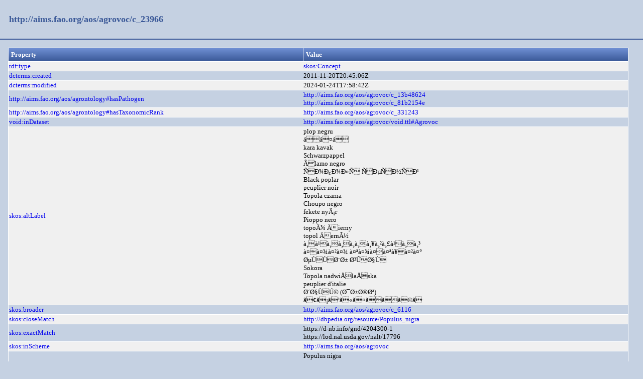

--- FILE ---
content_type: text/html;charset=UTF-8
request_url: https://aims.fao.org/aos/agrovoc/c_23966.html
body_size: 2131
content:
<!DOCTYPE html>
<html xmlns="http://www.w3.org/1999/xhtml"><head id="j_idt2">
  <link rel="stylesheet" type="text/css" href="/loddy/css/style.css" />
  <link rel="stylesheet" type="text/css" href="/loddy/css/tableStyle.css" />
  <title>Loddy</title></head><body>

	<div id="container">
		<div id="header"><a href="https://aims.fao.org/aos/agrovoc/c_23966">http://aims.fao.org/aos/agrovoc/c_23966</a>
		</div>
		<div id="content"><table class="customTable">
<thead>
<tr>
<th class="customTableHeader" scope="col">Property</th>
<th class="customTableHeader" scope="col">Value</th>
</tr>
</thead>
<tbody>
<tr class="customTableOddRow">
<td><a href="http://www.w3.org/1999/02/22-rdf-syntax-ns#type">rdf:type</a></td>
<td><a href="http://www.w3.org/2004/02/skos/core#Concept">skos:Concept</a>
							<br /></td>
</tr>
<tr class="customTableEvenRow">
<td><a href="http://purl.org/dc/terms/created">dcterms:created</a></td>
<td>2011-11-20T20:45:06Z
							<br /></td>
</tr>
<tr class="customTableOddRow">
<td><a href="http://purl.org/dc/terms/modified">dcterms:modified</a></td>
<td>2024-01-24T17:58:42Z
							<br /></td>
</tr>
<tr class="customTableEvenRow">
<td><a href="https://aims.fao.org/aos/agrontology#hasPathogen">http://aims.fao.org/aos/agrontology#hasPathogen</a></td>
<td><a href="https://aims.fao.org/aos/agrovoc/c_13b48624">http://aims.fao.org/aos/agrovoc/c_13b48624</a>
							<br /><a href="https://aims.fao.org/aos/agrovoc/c_81b2154e">http://aims.fao.org/aos/agrovoc/c_81b2154e</a>
							<br /></td>
</tr>
<tr class="customTableOddRow">
<td><a href="https://aims.fao.org/aos/agrontology#hasTaxonomicRank">http://aims.fao.org/aos/agrontology#hasTaxonomicRank</a></td>
<td><a href="https://aims.fao.org/aos/agrovoc/c_331243">http://aims.fao.org/aos/agrovoc/c_331243</a>
							<br /></td>
</tr>
<tr class="customTableEvenRow">
<td><a href="http://rdfs.org/ns/void#inDataset">void:inDataset</a></td>
<td><a href="https://aims.fao.org/aos/agrovoc/void.ttl#Agrovoc">http://aims.fao.org/aos/agrovoc/void.ttl#Agrovoc</a>
							<br /></td>
</tr>
<tr class="customTableOddRow">
<td><a href="http://www.w3.org/2004/02/skos/core#altLabel">skos:altLabel</a></td>
<td>plop negru
							<br />áá¤á
							<br />kara kavak
							<br />Schwarzpappel
							<br />Ãlamo negro
							<br />ÑÐ¾Ð¿Ð¾Ð»Ñ ÑÐµÑÐ½ÑÐ¹
							<br />Black poplar
							<br />peuplier noir
							<br />Topola czarna
							<br />Choupo negro
							<br />fekete nyÃ¡r
							<br />Pioppo nero
							<br />topoÄ¾ Äierny
							<br />topol ÄernÃ½
							<br />à¸à¹à¸à¸à¸­à¸à¸¥à¸²à¸£à¹à¸à¸³
							<br />à¤à¤¾à¤²à¤¾ à¤ªà¤¾à¤à¤ªà¥à¤²à¤°
							<br />ØµÙÙØ¨Ø± Ø³ÛØ§Ù
							<br />Sokora
							<br />Topola nadwiÅlaÅska
							<br />peuplier d'italie
							<br />Ø´Ø§ÙÚ© (Ø¯Ø±Ø®Øª)
							<br />ã¢ã¡ãªã«ã¤ããã©ã·
							<br /></td>
</tr>
<tr class="customTableEvenRow">
<td><a href="http://www.w3.org/2004/02/skos/core#broader">skos:broader</a></td>
<td><a href="https://aims.fao.org/aos/agrovoc/c_6116">http://aims.fao.org/aos/agrovoc/c_6116</a>
							<br /></td>
</tr>
<tr class="customTableOddRow">
<td><a href="http://www.w3.org/2004/02/skos/core#closeMatch">skos:closeMatch</a></td>
<td><a href="http://dbpedia.org/resource/Populus_nigra">http://dbpedia.org/resource/Populus_nigra</a>
							<br /></td>
</tr>
<tr class="customTableEvenRow">
<td><a href="http://www.w3.org/2004/02/skos/core#exactMatch">skos:exactMatch</a></td>
<td>https://d-nb.info/gnd/4204300-1
							<br />https://lod.nal.usda.gov/nalt/17796
							<br /></td>
</tr>
<tr class="customTableOddRow">
<td><a href="http://www.w3.org/2004/02/skos/core#inScheme">skos:inScheme</a></td>
<td><a href="https://aims.fao.org/aos/agrovoc">http://aims.fao.org/aos/agrovoc</a>
							<br /></td>
</tr>
<tr class="customTableEvenRow">
<td><a href="http://www.w3.org/2004/02/skos/core#prefLabel">skos:prefLabel</a></td>
<td>Populus nigra
							<br />Populus nigra
							<br />Populus nigra
							<br />Populus nigra
							<br />Populus nigra
							<br />Populus nigra
							<br />Populus nigra
							<br />Populus nigra
							<br />Populus nigra
							<br />Populus nigra
							<br />Populus nigra
							<br />Populus nigra
							<br />Populus nigra
							<br />é»æ¨
							<br />Populus nigra
							<br />Populus nigra
							<br />Populus nigra
							<br />Populus nigra
							<br />Populus nigra
							<br />Ø­ÙØ± Ø£Ø³ÙØ¯
							<br />Populus nigra
							<br />Populus nigra
							<br />Populus nigra
							<br />Populus nigra
							<br />Ù¾ÙÙ¾ÙÙÙØ³ ÙÛÚ¯Ø±Ø§
							<br />Populus nigra
							<br />à¤ªà¤¾à¤ªà¥à¤²à¥à¤¸ à¤¨à¤¾à¤à¤à¥à¤°à¤¾
							<br />Populus nigra
							<br />Populus nigra
							<br />ã»ã¤ã¨ã¦ã¤ããã©ã·
							<br />íì
							<br />Populus nigra
							<br /></td>
</tr>
<tr class="customTableOddRow">
<td><a href="http://www.w3.org/2008/05/skos-xl#altLabel">skosxl:altLabel</a></td>
<td><a href="https://aims.fao.org/aos/agrovoc/xl_ja_fc950847">http://aims.fao.org/aos/agrovoc/xl_ja_fc950847</a>
							<br /><a href="https://aims.fao.org/aos/agrovoc/xl_ro_19eddb90">http://aims.fao.org/aos/agrovoc/xl_ro_19eddb90</a>
							<br /><a href="https://aims.fao.org/aos/agrovoc/xl_ka_1f201ce1">http://aims.fao.org/aos/agrovoc/xl_ka_1f201ce1</a>
							<br /><a href="https://aims.fao.org/aos/agrovoc/xl_tr_20297_1321793073057">http://aims.fao.org/aos/agrovoc/xl_tr_20297_1321793073057</a>
							<br /><a href="https://aims.fao.org/aos/agrovoc/xl_de_1299495912770">http://aims.fao.org/aos/agrovoc/xl_de_1299495912770</a>
							<br /><a href="https://aims.fao.org/aos/agrovoc/xl_es_1299495912574">http://aims.fao.org/aos/agrovoc/xl_es_1299495912574</a>
							<br /><a href="https://aims.fao.org/aos/agrovoc/xl_ru_1299495912480">http://aims.fao.org/aos/agrovoc/xl_ru_1299495912480</a>
							<br /><a href="https://aims.fao.org/aos/agrovoc/xl_en_1299495912391">http://aims.fao.org/aos/agrovoc/xl_en_1299495912391</a>
							<br /><a href="https://aims.fao.org/aos/agrovoc/xl_fr_1299495912317">http://aims.fao.org/aos/agrovoc/xl_fr_1299495912317</a>
							<br /><a href="https://aims.fao.org/aos/agrovoc/xl_pl_1299495912230">http://aims.fao.org/aos/agrovoc/xl_pl_1299495912230</a>
							<br /><a href="https://aims.fao.org/aos/agrovoc/xl_pt_1299495912141">http://aims.fao.org/aos/agrovoc/xl_pt_1299495912141</a>
							<br /><a href="https://aims.fao.org/aos/agrovoc/xl_hu_1299495912070">http://aims.fao.org/aos/agrovoc/xl_hu_1299495912070</a>
							<br /><a href="https://aims.fao.org/aos/agrovoc/xl_it_1299495911987">http://aims.fao.org/aos/agrovoc/xl_it_1299495911987</a>
							<br /><a href="https://aims.fao.org/aos/agrovoc/xl_sk_1299495911914">http://aims.fao.org/aos/agrovoc/xl_sk_1299495911914</a>
							<br /><a href="https://aims.fao.org/aos/agrovoc/xl_cs_1299495911832">http://aims.fao.org/aos/agrovoc/xl_cs_1299495911832</a>
							<br /><a href="https://aims.fao.org/aos/agrovoc/xl_th_1299495911772">http://aims.fao.org/aos/agrovoc/xl_th_1299495911772</a>
							<br /><a href="https://aims.fao.org/aos/agrovoc/xl_hi_1299495911716">http://aims.fao.org/aos/agrovoc/xl_hi_1299495911716</a>
							<br /><a href="https://aims.fao.org/aos/agrovoc/xl_fa_1299495911641">http://aims.fao.org/aos/agrovoc/xl_fa_1299495911641</a>
							<br /><a href="https://aims.fao.org/aos/agrovoc/xl_pl_1299495913281">http://aims.fao.org/aos/agrovoc/xl_pl_1299495913281</a>
							<br /><a href="https://aims.fao.org/aos/agrovoc/xl_pl_1299495913049">http://aims.fao.org/aos/agrovoc/xl_pl_1299495913049</a>
							<br /><a href="https://aims.fao.org/aos/agrovoc/xl_fr_1299495912902">http://aims.fao.org/aos/agrovoc/xl_fr_1299495912902</a>
							<br /><a href="https://aims.fao.org/aos/agrovoc/xl_fa_1299495913681">http://aims.fao.org/aos/agrovoc/xl_fa_1299495913681</a>
							<br /></td>
</tr>
<tr class="customTableEvenRow">
<td><a href="http://www.w3.org/2008/05/skos-xl#prefLabel">skosxl:prefLabel</a></td>
<td><a href="https://aims.fao.org/aos/agrovoc/xl_vi_a916a002">http://aims.fao.org/aos/agrovoc/xl_vi_a916a002</a>
							<br /><a href="https://aims.fao.org/aos/agrovoc/xl_sv_2fdcd5ac">http://aims.fao.org/aos/agrovoc/xl_sv_2fdcd5ac</a>
							<br /><a href="https://aims.fao.org/aos/agrovoc/xl_nb_a8f8fd59">http://aims.fao.org/aos/agrovoc/xl_nb_a8f8fd59</a>
							<br /><a href="https://aims.fao.org/aos/agrovoc/xl_nl_302eb79c">http://aims.fao.org/aos/agrovoc/xl_nl_302eb79c</a>
							<br /><a href="https://aims.fao.org/aos/agrovoc/xl_da_cff706ef">http://aims.fao.org/aos/agrovoc/xl_da_cff706ef</a>
							<br /><a href="https://aims.fao.org/aos/agrovoc/xl_sr_4d516b0b">http://aims.fao.org/aos/agrovoc/xl_sr_4d516b0b</a>
							<br /><a href="https://aims.fao.org/aos/agrovoc/xl_pt-BR_f7119c12">http://aims.fao.org/aos/agrovoc/xl_pt-BR_f7119c12</a>
							<br /><a href="https://aims.fao.org/aos/agrovoc/xl_sw_381c4a7a">http://aims.fao.org/aos/agrovoc/xl_sw_381c4a7a</a>
							<br /><a href="https://aims.fao.org/aos/agrovoc/xl_ro_791c3ae5">http://aims.fao.org/aos/agrovoc/xl_ro_791c3ae5</a>
							<br /><a href="https://aims.fao.org/aos/agrovoc/xl_uk_e4acd1c8">http://aims.fao.org/aos/agrovoc/xl_uk_e4acd1c8</a>
							<br /><a href="https://aims.fao.org/aos/agrovoc/xl_la_5bed218b">http://aims.fao.org/aos/agrovoc/xl_la_5bed218b</a>
							<br /><a href="https://aims.fao.org/aos/agrovoc/xl_ka_e07a907c">http://aims.fao.org/aos/agrovoc/xl_ka_e07a907c</a>
							<br /><a href="https://aims.fao.org/aos/agrovoc/xl_tr_23966_1321793106078">http://aims.fao.org/aos/agrovoc/xl_tr_23966_1321793106078</a>
							<br /><a href="https://aims.fao.org/aos/agrovoc/xl_zh_1299495911485">http://aims.fao.org/aos/agrovoc/xl_zh_1299495911485</a>
							<br /><a href="https://aims.fao.org/aos/agrovoc/xl_th_1299495911431">http://aims.fao.org/aos/agrovoc/xl_th_1299495911431</a>
							<br /><a href="https://aims.fao.org/aos/agrovoc/xl_sk_1299495911368">http://aims.fao.org/aos/agrovoc/xl_sk_1299495911368</a>
							<br /><a href="https://aims.fao.org/aos/agrovoc/xl_ru_1299495911318">http://aims.fao.org/aos/agrovoc/xl_ru_1299495911318</a>
							<br /><a href="https://aims.fao.org/aos/agrovoc/xl_pt_1299495911256">http://aims.fao.org/aos/agrovoc/xl_pt_1299495911256</a>
							<br /><a href="https://aims.fao.org/aos/agrovoc/xl_pl_1299495911209">http://aims.fao.org/aos/agrovoc/xl_pl_1299495911209</a>
							<br /><a href="https://aims.fao.org/aos/agrovoc/xl_lo_1299495911166">http://aims.fao.org/aos/agrovoc/xl_lo_1299495911166</a>
							<br /><a href="https://aims.fao.org/aos/agrovoc/xl_ko_1299495911112">http://aims.fao.org/aos/agrovoc/xl_ko_1299495911112</a>
							<br /><a href="https://aims.fao.org/aos/agrovoc/xl_ja_1299495911072">http://aims.fao.org/aos/agrovoc/xl_ja_1299495911072</a>
							<br /><a href="https://aims.fao.org/aos/agrovoc/xl_it_1299495911034">http://aims.fao.org/aos/agrovoc/xl_it_1299495911034</a>
							<br /><a href="https://aims.fao.org/aos/agrovoc/xl_hu_1299495910980">http://aims.fao.org/aos/agrovoc/xl_hu_1299495910980</a>
							<br /><a href="https://aims.fao.org/aos/agrovoc/xl_hi_1299495910808">http://aims.fao.org/aos/agrovoc/xl_hi_1299495910808</a>
							<br /><a href="https://aims.fao.org/aos/agrovoc/xl_fr_1299495910781">http://aims.fao.org/aos/agrovoc/xl_fr_1299495910781</a>
							<br /><a href="https://aims.fao.org/aos/agrovoc/xl_fa_1299495910756">http://aims.fao.org/aos/agrovoc/xl_fa_1299495910756</a>
							<br /><a href="https://aims.fao.org/aos/agrovoc/xl_es_1299495910576">http://aims.fao.org/aos/agrovoc/xl_es_1299495910576</a>
							<br /><a href="https://aims.fao.org/aos/agrovoc/xl_en_1299495910539">http://aims.fao.org/aos/agrovoc/xl_en_1299495910539</a>
							<br /><a href="https://aims.fao.org/aos/agrovoc/xl_de_1299495910512">http://aims.fao.org/aos/agrovoc/xl_de_1299495910512</a>
							<br /><a href="https://aims.fao.org/aos/agrovoc/xl_cs_1299495910491">http://aims.fao.org/aos/agrovoc/xl_cs_1299495910491</a>
							<br /><a href="https://aims.fao.org/aos/agrovoc/xl_ar_1299495910462">http://aims.fao.org/aos/agrovoc/xl_ar_1299495910462</a>
							<br /></td>
</tr>
</tbody>
</table>
<br />
		</div>
		<div id="footer"><a href="https://aims.fao.org/aos/agrovoc/c_23966.rdf">As RDF/XML</a>
		| 
		<a href="https://aims.fao.org/aos/agrovoc/c_23966.ttl">As TURTLE</a>
		|
		<a href="https://aims.fao.org/aos/agrovoc/c_23966.nt">As NT</a>
			<div class="powered"><label>Powered by </label><a href="https://bitbucket.org/art-uniroma2/loddy/downloads">Loddy</a>
			</div>
		</div>
	</div></body>

</html>

--- FILE ---
content_type: text/css
request_url: https://aims.fao.org/loddy/css/tableStyle.css
body_size: -29
content:
@CHARSET "ISO-8859-1";

.customTable{   
	border-collapse:collapse;
	border:1px solid white;
	width:99%;
	font-size: 13px;
}

.customTableHeader{
	text-align:left;
	color: #FFFFFF;
	background: linear-gradient(#6E8FD3, #3B5998);
	border:1px solid white; 
	padding:5px;
}

.customTableOddRow{
	background:#F0F0F0;
	border:1px solid white;
}

.customTableEvenRow{
	/* background: #C5D1E2; */
	border:1px solid white;
}
